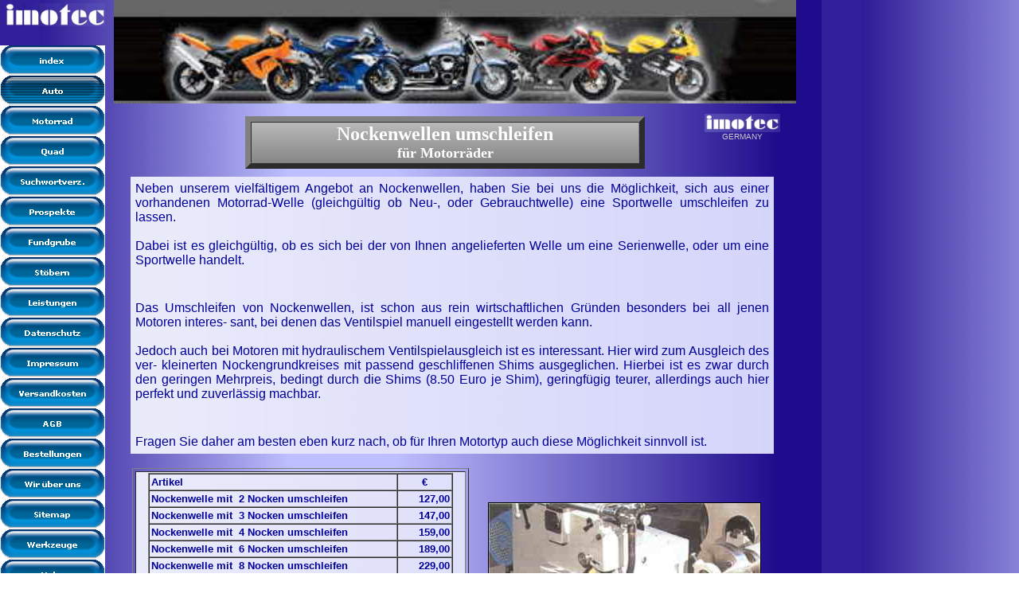

--- FILE ---
content_type: text/html
request_url: http://imotecgmbh.de/Auto/Produkte/Leistungs-Teile/Nockenwellen/NW_schleifen_2Rad/nw_schleifen_2rad.html
body_size: 6298
content:

<!DOCTYPE HTML PUBLIC "-//W3C//DTD HTML 4.0 Transitional//EN">
<HTML>
<HEAD>
<META HTTP-EQUIV="Content-Type" CONTENT="text/html; charset=ISO-8859-1">
<META NAME="Generator" CONTENT="NetObjects Fusion 4.0.1 für Windows">
<META NAME="Keywords"
 CONTENT="Sportnockenwelle, Zylinderkopfbearbeitung, Motorenentwicklung, Rennmotor, Autotuning, Motortuning, Schmiedekolben, Nockenwelle umschleifen, Motorelektronik, Hubraum, Motorabstimmung, Chiptuning, Leistungsbausatz, Ventilfeder, Motorbearbeitung">
<META NAME="Author" CONTENT="Arnold Brniak">
<TITLE>NW schleifen 2Rad</TITLE>
<META NAME="author" CONTENT="Arnold Brniak">
<META NAME="publisher" CONTENT="imotec GmbH">
<META NAME="copyright" CONTENT="imotec GmbH">
<META NAME="keywords" CONTENT="Sportnockenwelle, Zylinderkopfbearbeitung, Motorenentwicklung, Rennmotor, Autotuning, Motortuning, Schmiedekolben, Nockenwelle umschleifen, Motorelektronik, Hubraumvergroesserung, Motorabstimmung, Chiptuning, Leistungsbausatz, Ventilfeder, Motorbearbeitung ">
<META NAME="description" CONTENT="Motorrad-Nockenwelle umschleifen zu einer Sportnockenwelle von mild bis meisterlich, fuer alle Hubraumklassen ">
<META NAME="page-topic" CONTENT="Kraftfahrzeuge">
<META NAME="audience" CONTENT="Alle">
<META NAME="expires" CONTENT="NEVER">
<META NAME="page-type" CONTENT="Kommerzielle Organisation">
<META NAME="robots" CONTENT="INDEX,FOLLOW">
</HEAD>
<BODY NOF="(MB=(ZeroMargins, 0, 0, 0, 0), L=(Nicht benannt Layout, 1000, 1334))" BGCOLOR="#FFFFFF" BACKGROUND="../../../../../blauverlauf-01.jpg" TEXT="#000000" LINK="#0033CC" VLINK="#990099" ALINK="#FF0000" TOPMARGIN=0 LEFTMARGIN=0 MARGINWIDTH=0
 MARGINHEIGHT=0>
    <TABLE CELLPADDING=0 CELLSPACING=0 BORDER=0 WIDTH=1000 NOF=LY>
        <TR VALIGN=TOP ALIGN=LEFT>
            <TD>
                <TABLE BORDER=0 CELLSPACING=0 CELLPADDING=0 WIDTH=132 NOF=LY>
                    <TR VALIGN=TOP ALIGN=LEFT>
                        <TD WIDTH=6 HEIGHT=4><IMG SRC="../../../../../clearpixel.gif" WIDTH=6 HEIGHT=1 BORDER=0 ALT=""></TD>
                        <TD></TD>
                    </TR>
                    <TR VALIGN=TOP ALIGN=LEFT>
                        <TD HEIGHT=29></TD>
                        <TD WIDTH=126><IMG ID="Bild1466" HEIGHT=29 WIDTH=126 SRC="../../../../../imo-blv-l.jpg" BORDER=0 ALT=""></TD>
                    </TR>
                    <TR VALIGN=TOP ALIGN=LEFT>
                        <TD COLSPAN=2 HEIGHT=24></TD>
                    </TR>
                    <TR VALIGN=TOP ALIGN=LEFT>
                        <TD HEIGHT=684 COLSPAN=2 WIDTH=132>
                            <TABLE ID="Navigationsleiste3" BORDER=0 CELLSPACING=0 CELLPADDING=0 NOF=NB_FYVPNN026 WIDTH=132>
                                <TR VALIGN=TOP ALIGN=LEFT>
                                    <TD WIDTH=132 HEIGHT=38><A HREF="../../../../../index.html"><IMG ID="Navigationsschaltflaeche1" HEIGHT=38 WIDTH=132 SRC="../../../../../index_Np1.gif" BORDER=0 ALT="index" TITLE="index"></A></TD>
                                </TR>
                                <TR VALIGN=TOP ALIGN=LEFT>
                                    <TD WIDTH=132 HEIGHT=38><A HREF="../../../../../Auto/auto.html"><IMG ID="Navigationsschaltflaeche2" HEIGHT=38 WIDTH=132 SRC="../../../../../Auto_Hp3.gif" BORDER=0 ALT="Auto" TITLE="Auto"></A></TD>
                                </TR>
                                <TR VALIGN=TOP ALIGN=LEFT>
                                    <TD WIDTH=132 HEIGHT=38><A HREF="../../../../../Motorrad/motorrad.html"><IMG ID="Navigationsschaltflaeche3" HEIGHT=38 WIDTH=132 SRC="../../../../../Motorrad_Np1.gif" BORDER=0 ALT="Motorrad" TITLE="Motorrad"></A></TD>
                                </TR>
                                <TR VALIGN=TOP ALIGN=LEFT>
                                    <TD WIDTH=132 HEIGHT=38><A HREF="../../../../../Quad/quad.html"><IMG ID="Navigationsschaltflaeche4" HEIGHT=38 WIDTH=132 SRC="../../../../../Quad_Np1.gif" BORDER=0 ALT="Quad" TITLE="Quad"></A></TD>
                                </TR>
                                <TR VALIGN=TOP ALIGN=LEFT>
                                    <TD WIDTH=132 HEIGHT=38><A HREF="../../../../../Suchwortverz_/suchwortverz_.html"><IMG ID="Navigationsschaltflaeche5" HEIGHT=38 WIDTH=132 SRC="../../../../../Suchwortverz._Np1.gif" BORDER=0 ALT="Suchwortverz."
                                         TITLE="Suchwortverz."></A></TD>
                                </TR>
                                <TR VALIGN=TOP ALIGN=LEFT>
                                    <TD WIDTH=132 HEIGHT=38><A HREF="../../../../../Prospekte/prospekte.html"><IMG ID="Navigationsschaltflaeche6" HEIGHT=38 WIDTH=132 SRC="../../../../../Prospekte_Np1.gif" BORDER=0 ALT="Prospekte" TITLE="Prospekte"></A></TD>
                                </TR>
                                <TR VALIGN=TOP ALIGN=LEFT>
                                    <TD WIDTH=132 HEIGHT=38><A HREF="../../../../../Fundgrube/fundgrube.html"><IMG ID="Navigationsschaltflaeche7" HEIGHT=38 WIDTH=132 SRC="../../../../../Fundgrube_Np1.gif" BORDER=0 ALT="Fundgrube" TITLE="Fundgrube"></A></TD>
                                </TR>
                                <TR VALIGN=TOP ALIGN=LEFT>
                                    <TD WIDTH=132 HEIGHT=38><A HREF="../../../../../Stobern/stobern.html"><IMG ID="Navigationsschaltflaeche8" HEIGHT=38 WIDTH=132 SRC="../../../../../Stobern_Np1.gif" BORDER=0 ALT="Stöbern" TITLE="Stöbern"></A></TD>
                                </TR>
                                <TR VALIGN=TOP ALIGN=LEFT>
                                    <TD WIDTH=132 HEIGHT=38><A HREF="../../../../../Leistungen/leistungen.html"><IMG ID="Navigationsschaltflaeche9" HEIGHT=38 WIDTH=132 SRC="../../../../../Leistungen_Np1.gif" BORDER=0 ALT="Leistungen"
                                         TITLE="Leistungen"></A></TD>
                                </TR>
                                <TR VALIGN=TOP ALIGN=LEFT>
                                    <TD WIDTH=132 HEIGHT=38><A HREF="../../../../../Datenschutz/datenschutz.html"><IMG ID="Navigationsschaltflaeche10" HEIGHT=38 WIDTH=132 SRC="../../../../../Datenschutz_Np1.gif" BORDER=0 ALT="Datenschutz"
                                         TITLE="Datenschutz"></A></TD>
                                </TR>
                                <TR VALIGN=TOP ALIGN=LEFT>
                                    <TD WIDTH=132 HEIGHT=38><A HREF="../../../../../Impressum/impressum.html"><IMG ID="Navigationsschaltflaeche11" HEIGHT=38 WIDTH=132 SRC="../../../../../Impressum_Np1.gif" BORDER=0 ALT="Impressum" TITLE="Impressum"></A></TD>
                                </TR>
                                <TR VALIGN=TOP ALIGN=LEFT>
                                    <TD WIDTH=132 HEIGHT=38><A HREF="../../../../../Versandkosten/versandkosten.html"><IMG ID="Navigationsschaltflaeche12" HEIGHT=38 WIDTH=132 SRC="../../../../../Versandkosten_Np1.gif" BORDER=0 ALT="Versandkosten"
                                         TITLE="Versandkosten"></A></TD>
                                </TR>
                                <TR VALIGN=TOP ALIGN=LEFT>
                                    <TD WIDTH=132 HEIGHT=38><A HREF="../../../../../AGB/agb.html"><IMG ID="Navigationsschaltflaeche13" HEIGHT=38 WIDTH=132 SRC="../../../../../AGB_Np1.gif" BORDER=0 ALT="AGB" TITLE="AGB"></A></TD>
                                </TR>
                                <TR VALIGN=TOP ALIGN=LEFT>
                                    <TD WIDTH=132 HEIGHT=38><A HREF="../../../../../Bestellungen/bestellungen.html"><IMG ID="Navigationsschaltflaeche14" HEIGHT=38 WIDTH=132 SRC="../../../../../Bestellungen_Np1.gif" BORDER=0 ALT="Bestellungen"
                                         TITLE="Bestellungen"></A></TD>
                                </TR>
                                <TR VALIGN=TOP ALIGN=LEFT>
                                    <TD WIDTH=132 HEIGHT=38><A HREF="../../../../../Wir_uber_uns/wir_uber_uns.html"><IMG ID="Navigationsschaltflaeche15" HEIGHT=38 WIDTH=132 SRC="../../../../../Wir_uber_uns_Np1.gif" BORDER=0 ALT="Wir über uns"
                                         TITLE="Wir über uns"></A></TD>
                                </TR>
                                <TR VALIGN=TOP ALIGN=LEFT>
                                    <TD WIDTH=132 HEIGHT=38><A HREF="../../../../../Sitemap/sitemap.html"><IMG ID="Navigationsschaltflaeche16" HEIGHT=38 WIDTH=132 SRC="../../../../../Sitemap_Np1.gif" BORDER=0 ALT="Sitemap" TITLE="Sitemap"></A></TD>
                                </TR>
                                <TR VALIGN=TOP ALIGN=LEFT>
                                    <TD WIDTH=132 HEIGHT=38><A HREF="../../../../../Werkzeuge/werkzeuge.html"><IMG ID="Navigationsschaltflaeche17" HEIGHT=38 WIDTH=132 SRC="../../../../../Werkzeuge_Np1.gif" BORDER=0 ALT="Werkzeuge" TITLE="Werkzeuge"></A></TD>
                                </TR>
                                <TR VALIGN=TOP ALIGN=LEFT>
                                    <TD WIDTH=132 HEIGHT=38><A HREF="../../../../../Links/links.html"><IMG ID="Navigationsschaltflaeche18" HEIGHT=38 WIDTH=132 SRC="../../../../../Links_Np1.gif" BORDER=0 ALT="Links" TITLE="Links"></A></TD>
                                </TR>
                            </TABLE>
                        </TD>
                    </TR>
                </TABLE>
            </TD>
            <TD>
                <TABLE BORDER=0 CELLSPACING=0 CELLPADDING=0 WIDTH=868 NOF=LY>
                    <TR VALIGN=TOP ALIGN=LEFT>
                        <TD WIDTH=11 HEIGHT=130><IMG SRC="../../../../../clearpixel.gif" WIDTH=11 HEIGHT=1 BORDER=0 ALT=""></TD>
                        <TD WIDTH=857>
                            <SCRIPT language=JavaScript1.1>
<!-- Rechte Mousetaste off -->
<!--Begin
function right(e) {
if (navigator.appName == 'Netscape' && 
(e.which == 3 || e.which == 2))
return false;
else if (navigator.appName == 'Microsoft Internet Explorer' && 
(event.button == 2 || event.button == 3)) {
alert(" nenene so nich ;-) ");
return false;
}
return true;
}
document.onmousedown=right;
if (document.layers) window.captureEvents(Event.MOUSEDOWN);
window.onmousedown=right;
// End -->
</SCRIPT><IMG
                             ID="Bild482" HEIGHT=130 WIDTH=857 SRC="../../../../../motorrader.jpg" BORDER=0 ALT=""></TD>
                    </TR>
                </TABLE>
                <TABLE CELLPADDING=0 CELLSPACING=0 BORDER=0 WIDTH=848 NOF=LY>
                    <TR VALIGN=TOP ALIGN=LEFT>
                        <TD>
                            <TABLE BORDER=0 CELLSPACING=0 CELLPADDING=0 NOF=LY>
                                <TR VALIGN=TOP ALIGN=LEFT>
                                    <TD WIDTH=176 HEIGHT=16><IMG SRC="../../../../../clearpixel.gif" WIDTH=176 HEIGHT=1 BORDER=0 ALT=""></TD>
                                    <TD></TD>
                                </TR>
                                <TR VALIGN=TOP ALIGN=LEFT>
                                    <TD></TD>
                                    <TD WIDTH=502>
                                        <TABLE ID="Tabelle33" BORDER=7 BGCOLOR="#FFFFFF" CELLSPACING=0 CELLPADDING=0 WIDTH="100%">
                                            <TR>
                                                <TD WIDTH=486 BGCOLOR="#FFFFFF" BACKGROUND="../../../../../grauverlauf-01.jpg" HEIGHT=52>
                                                    <P ALIGN=CENTER><FONT FACE="Verdana,Tahoma,Arial,Helvetica,Sans-serif,sans-serif"></FONT><FONT COLOR="#FFFFFF" SIZE="+2" FACE="Georgia,Palatino,Times New Roman,Times,Serif,serif"><B>
                                                        Nockenwellen umschleifen<BR></B></FONT><FONT COLOR="#FFFFFF" SIZE="+1" FACE="Georgia,Palatino,Times New Roman,Times,Serif,serif"><B>für Motorräder</B></FONT><B></B></P>
                                                </TD>
                                            </TR>
                                        </TABLE>
                                    </TD>
                                </TR>
                            </TABLE>
                        </TD>
                        <TD>
                            <TABLE BORDER=0 CELLSPACING=0 CELLPADDING=0 WIDTH=170 NOF=LY>
                                <TR VALIGN=TOP ALIGN=LEFT>
                                    <TD WIDTH=75 HEIGHT=13><IMG SRC="../../../../../clearpixel.gif" WIDTH=75 HEIGHT=1 BORDER=0 ALT=""></TD>
                                    <TD></TD>
                                </TR>
                                <TR VALIGN=TOP ALIGN=LEFT>
                                    <TD HEIGHT=23></TD>
                                    <TD WIDTH=95><IMG ID="Bild1405" HEIGHT=23 WIDTH=95 SRC="../../../../../imotecf_weiss_auf_dunkelblau.jpg" BORDER=0 ALT=""></TD>
                                </TR>
                                <TR VALIGN=TOP ALIGN=LEFT>
                                    <TD></TD>
                                    <TD WIDTH=95>
                                        <P ALIGN=CENTER><FONT FACE="Verdana,Tahoma,Arial,Helvetica,Sans-serif,sans-serif"></FONT><FONT COLOR="#CCCCCC" SIZE="-2" FACE="Verdana,Tahoma,Arial,Helvetica,Sans-serif,sans-serif">GERMANY </FONT></P>
                                    </TD>
                                </TR>
                            </TABLE>
                        </TD>
                    </TR>
                </TABLE>
                <TABLE BORDER=0 CELLSPACING=0 CELLPADDING=0 NOF=LY>
                    <TR VALIGN=TOP ALIGN=LEFT>
                        <TD WIDTH=32 HEIGHT=10><IMG SRC="../../../../../clearpixel.gif" WIDTH=32 HEIGHT=1 BORDER=0 ALT=""></TD>
                        <TD></TD>
                    </TR>
                    <TR VALIGN=TOP ALIGN=LEFT>
                        <TD></TD>
                        <TD WIDTH=808>
                            <TABLE ID="Tabelle183" BORDER=0 CELLSPACING=0 CELLPADDING=6 WIDTH="100%">
                                <TR>
                                    <TD WIDTH=796 BACKGROUND="../../../../../blauverlauf-02.jpg">
                                        <P ALIGN=JUSTIFY><FONT FACE="Verdana,Tahoma,Arial,Helvetica,Sans-serif,sans-serif"></FONT><FONT COLOR="#000099" FACE="Verdana,Tahoma,Arial,Helvetica,Sans-serif,sans-serif">Neben unserem vielfältigem Angebot 
                                            an Nockenwellen, haben Sie bei uns die Möglichkeit, sich aus einer vorhandenen Motorrad-Welle (gleichgültig ob Neu-, oder Gebrauchtwelle) eine Sportwelle umschleifen zu lassen. <BR><BR>Dabei ist es 
                                            gleichgültig, ob es sich bei der von Ihnen angelieferten Welle um eine Serienwelle, oder um eine Sportwelle handelt.</FONT></P>
                                    </TD>
                                </TR>
                                <TR>
                                    <TD BACKGROUND="../../../../../blauverlauf-02.jpg" HEIGHT=16>
                                        <P><FONT FACE="Verdana,Tahoma,Arial,Helvetica,Sans-serif,sans-serif">&nbsp;</FONT></P>
                                    </TD>
                                </TR>
                                <TR>
                                    <TD WIDTH=796 BACKGROUND="../../../../../blauverlauf-02.jpg" HEIGHT=112>
                                        <P ALIGN=JUSTIFY><FONT FACE="Verdana,Tahoma,Arial,Helvetica,Sans-serif,sans-serif"></FONT><FONT COLOR="#000099" FACE="Verdana,Tahoma,Arial,Helvetica,Sans-serif,sans-serif">Das Umschleifen von Nockenwellen, 
                                            ist schon aus rein wirtschaftlichen Gründen besonders bei all jenen Motoren interes- sant, bei denen das Ventilspiel manuell eingestellt werden kann.<BR><BR>Jedoch auch bei Motoren mit hydraulischem 
                                            Ventilspielausgleich ist es interessant. Hier wird zum Ausgleich des ver- kleinerten Nockengrundkreises mit passend geschliffenen Shims ausgeglichen. Hierbei ist es zwar durch den geringen Mehrpreis, 
                                            bedingt durch die Shims (8.50 Euro je Shim), geringfügig teurer, allerdings auch hier perfekt und zuverlässig machbar.</FONT></P>
                                    </TD>
                                </TR>
                                <TR>
                                    <TD BACKGROUND="../../../../../blauverlauf-02.jpg">
                                        <P><FONT FACE="Verdana,Tahoma,Arial,Helvetica,Sans-serif,sans-serif">&nbsp;</FONT></P>
                                    </TD>
                                </TR>
                                <TR>
                                    <TD WIDTH=796 BACKGROUND="../../../../../blauverlauf-02.jpg" HEIGHT=16>
                                        <P ALIGN=JUSTIFY><FONT FACE="Verdana,Tahoma,Arial,Helvetica,Sans-serif,sans-serif"></FONT><FONT COLOR="#000099" FACE="Verdana,Tahoma,Arial,Helvetica,Sans-serif,sans-serif">Fragen Sie daher am besten eben kurz nach, ob für Ihren Motortyp auch diese Möglichkeit sinnvoll ist.</FONT>
                                        </P>
                                    </TD>
                                </TR>
                            </TABLE>
                        </TD>
                    </TR>
                </TABLE>
                <TABLE BORDER=0 CELLSPACING=0 CELLPADDING=0 NOF=LY>
                    <TR VALIGN=TOP ALIGN=LEFT>
                        <TD WIDTH=34 HEIGHT=18><IMG SRC="../../../../../clearpixel.gif" WIDTH=34 HEIGHT=1 BORDER=0 ALT=""></TD>
                        <TD WIDTH=17><IMG SRC="../../../../../clearpixel.gif" WIDTH=17 HEIGHT=1 BORDER=0 ALT=""></TD>
                        <TD WIDTH=2><IMG SRC="../../../../../clearpixel.gif" WIDTH=2 HEIGHT=1 BORDER=0 ALT=""></TD>
                        <TD WIDTH=125><IMG SRC="../../../../../clearpixel.gif" WIDTH=125 HEIGHT=1 BORDER=0 ALT=""></TD>
                        <TD WIDTH=2><IMG SRC="../../../../../clearpixel.gif" WIDTH=2 HEIGHT=1 BORDER=0 ALT=""></TD>
                        <TD WIDTH=105><IMG SRC="../../../../../clearpixel.gif" WIDTH=105 HEIGHT=1 BORDER=0 ALT=""></TD>
                        <TD WIDTH=46><IMG SRC="../../../../../clearpixel.gif" WIDTH=46 HEIGHT=1 BORDER=0 ALT=""></TD>
                        <TD WIDTH=5><IMG SRC="../../../../../clearpixel.gif" WIDTH=5 HEIGHT=1 BORDER=0 ALT=""></TD>
                        <TD WIDTH=107><IMG SRC="../../../../../clearpixel.gif" WIDTH=107 HEIGHT=1 BORDER=0 ALT=""></TD>
                        <TD WIDTH=10><IMG SRC="../../../../../clearpixel.gif" WIDTH=10 HEIGHT=1 BORDER=0 ALT=""></TD>
                        <TD WIDTH=4><IMG SRC="../../../../../clearpixel.gif" WIDTH=4 HEIGHT=1 BORDER=0 ALT=""></TD>
                        <TD WIDTH=1><IMG SRC="../../../../../clearpixel.gif" WIDTH=1 HEIGHT=1 BORDER=0 ALT=""></TD>
                        <TD WIDTH=37><IMG SRC="../../../../../clearpixel.gif" WIDTH=37 HEIGHT=1 BORDER=0 ALT=""></TD>
                        <TD WIDTH=11><IMG SRC="../../../../../clearpixel.gif" WIDTH=11 HEIGHT=1 BORDER=0 ALT=""></TD>
                        <TD WIDTH=342><IMG SRC="../../../../../clearpixel.gif" WIDTH=342 HEIGHT=1 BORDER=0 ALT=""></TD>
                    </TR>
                    <TR VALIGN=TOP ALIGN=LEFT>
                        <TD HEIGHT=38></TD>
                        <TD COLSPAN=10 ROWSPAN=2 WIDTH=423>
                            <TABLE ID="Tabelle181" BORDER=1 CELLSPACING=3 CELLPADDING=1 WIDTH="100%">
                                <TR>
                                    <TD COLSPAN=3 BACKGROUND="../../../../../blauverlauf-02.jpg">
                                        <P ALIGN=LEFT><FONT FACE="Verdana,Tahoma,Arial,Helvetica,Sans-serif,sans-serif"></FONT>
                                            <TABLE WIDTH="100%" BORDER=0 CELLSPACING=0 CELLPADDING=0 NOF=TE>
                                                <TR>
                                                    <TD ALIGN="CENTER">
                                                        <TABLE ID="Tabelle182" BORDER=1 CELLSPACING=0 CELLPADDING=2 WIDTH=383>
                                                            <TR>
                                                                <TD WIDTH=306>
                                                                    <P><FONT FACE="Verdana,Tahoma,Arial,Helvetica,Sans-serif,sans-serif"></FONT><FONT COLOR="#000099" SIZE="-1" FACE="Verdana,Tahoma,Arial,Helvetica,Sans-serif,sans-serif"><B>Artikel
                                                                        </B></FONT><B></B></P>
                                                                </TD>
                                                                <TD WIDTH=63>
                                                                    <P ALIGN=CENTER><FONT FACE="Verdana,Tahoma,Arial,Helvetica,Sans-serif,sans-serif"></FONT><FONT COLOR="#000099" SIZE="-1" FACE="Verdana,Tahoma,Arial,Helvetica,Sans-serif,sans-serif">
                                                                        <B>&#8364;</B></FONT><B></B></P>
                                                                </TD>
                                                            </TR>
                                                            <TR>
                                                                <TD WIDTH=306>
                                                                    <P><FONT FACE="Verdana,Tahoma,Arial,Helvetica,Sans-serif,sans-serif"></FONT><FONT COLOR="#000099" SIZE="-1" FACE="Verdana,Tahoma,Arial,Helvetica,Sans-serif,sans-serif"><B>
                                                                        Nockenwelle mit&nbsp; 2 Nocken umschleifen</B></FONT><B></B></P>
                                                                </TD>
                                                                <TD WIDTH=63>
                                                                    <P ALIGN=RIGHT><FONT FACE="Verdana,Tahoma,Arial,Helvetica,Sans-serif,sans-serif"></FONT><FONT COLOR="#000099" SIZE="-1" FACE="Verdana,Tahoma,Arial,Helvetica,Sans-serif,sans-serif">
                                                                        <B>127,00</B></FONT><B></B></P>
                                                                </TD>
                                                            </TR>
                                                            <TR>
                                                                <TD WIDTH=306>
                                                                    <P><FONT FACE="Verdana,Tahoma,Arial,Helvetica,Sans-serif,sans-serif"></FONT><FONT COLOR="#000099" SIZE="-1" FACE="Verdana,Tahoma,Arial,Helvetica,Sans-serif,sans-serif"><B>
                                                                        Nockenwelle mit&nbsp; 3 Nocken umschleifen</B></FONT><B></B></P>
                                                                </TD>
                                                                <TD WIDTH=63>
                                                                    <P ALIGN=RIGHT><FONT FACE="Verdana,Tahoma,Arial,Helvetica,Sans-serif,sans-serif"></FONT><FONT COLOR="#000099" SIZE="-1" FACE="Verdana,Tahoma,Arial,Helvetica,Sans-serif,sans-serif">
                                                                        <B>147,00</B></FONT><B></B></P>
                                                                </TD>
                                                            </TR>
                                                            <TR>
                                                                <TD WIDTH=306>
                                                                    <P><FONT FACE="Verdana,Tahoma,Arial,Helvetica,Sans-serif,sans-serif"></FONT><FONT COLOR="#000099" SIZE="-1" FACE="Verdana,Tahoma,Arial,Helvetica,Sans-serif,sans-serif"><B>
                                                                        Nockenwelle mit&nbsp; 4 Nocken umschleifen</B></FONT><B></B></P>
                                                                </TD>
                                                                <TD WIDTH=63>
                                                                    <P ALIGN=RIGHT><FONT FACE="Verdana,Tahoma,Arial,Helvetica,Sans-serif,sans-serif"></FONT><FONT COLOR="#000099" SIZE="-1" FACE="Verdana,Tahoma,Arial,Helvetica,Sans-serif,sans-serif">
                                                                        <B>159,00</B></FONT><B></B></P>
                                                                </TD>
                                                            </TR>
                                                            <TR>
                                                                <TD WIDTH=306>
                                                                    <P><FONT FACE="Verdana,Tahoma,Arial,Helvetica,Sans-serif,sans-serif"></FONT><FONT COLOR="#000099" SIZE="-1" FACE="Verdana,Tahoma,Arial,Helvetica,Sans-serif,sans-serif"><B>
                                                                        Nockenwelle mit&nbsp; 6 Nocken umschleifen</B></FONT><B></B></P>
                                                                </TD>
                                                                <TD WIDTH=63>
                                                                    <P ALIGN=RIGHT><FONT FACE="Verdana,Tahoma,Arial,Helvetica,Sans-serif,sans-serif"></FONT><FONT COLOR="#000099" SIZE="-1" FACE="Verdana,Tahoma,Arial,Helvetica,Sans-serif,sans-serif">
                                                                        <B>189,00</B></FONT><B></B></P>
                                                                </TD>
                                                            </TR>
                                                            <TR>
                                                                <TD WIDTH=306>
                                                                    <P><FONT FACE="Verdana,Tahoma,Arial,Helvetica,Sans-serif,sans-serif"></FONT><FONT COLOR="#000099" SIZE="-1" FACE="Verdana,Tahoma,Arial,Helvetica,Sans-serif,sans-serif"><B>
                                                                        Nockenwelle mit&nbsp; 8 Nocken umschleifen</B></FONT><B></B></P>
                                                                </TD>
                                                                <TD WIDTH=63>
                                                                    <P ALIGN=RIGHT><FONT FACE="Verdana,Tahoma,Arial,Helvetica,Sans-serif,sans-serif"></FONT><FONT COLOR="#000099" SIZE="-1" FACE="Verdana,Tahoma,Arial,Helvetica,Sans-serif,sans-serif">
                                                                        <B>229,00</B></FONT><B></B></P>
                                                                </TD>
                                                            </TR>
                                                        </TABLE>
                                                    </TD>
                                                </TR>
                                            </TABLE>
                                            <FONT FACE="Verdana,Tahoma,Arial,Helvetica,Sans-serif,sans-serif"><BR><BR></FONT>
                                            <TABLE WIDTH="100%" BORDER=0 CELLSPACING=0 CELLPADDING=0 NOF=TE>
                                                <TR>
                                                    <TD ALIGN="CENTER">
                                                        <TABLE ID="Tabelle18" BORDER=1 CELLSPACING=0 CELLPADDING=1 WIDTH=380>
                                                            <TR>
                                                                <TD WIDTH=308 HEIGHT=16>
                                                                    <P><FONT FACE="Verdana,Tahoma,Arial,Helvetica,Sans-serif,sans-serif"></FONT><FONT COLOR="#000099" SIZE="-1" FACE="Verdana,Tahoma,Arial,Helvetica,Sans-serif,sans-serif"><B>
                                                                        Mehrpr. b. Motoren mit Rollenabnehmern</B></FONT><B></B></P>
                                                                </TD>
                                                                <TD WIDTH=62>
                                                                    <P ALIGN=RIGHT><FONT FACE="Verdana,Tahoma,Arial,Helvetica,Sans-serif,sans-serif"></FONT><FONT COLOR="#000099" SIZE="-1" FACE="Verdana,Tahoma,Arial,Helvetica,Sans-serif,sans-serif">
                                                                        <B>21,30</B></FONT><B></B></P>
                                                                </TD>
                                                            </TR>
                                                        </TABLE>
                                                    </TD>
                                                </TR>
                                            </TABLE>
                                            <FONT FACE="Verdana,Tahoma,Arial,Helvetica,Sans-serif,sans-serif"><BR><BR></FONT>
                                            <TABLE WIDTH="100%" BORDER=0 CELLSPACING=0 CELLPADDING=0 NOF=TE>
                                                <TR>
                                                    <TD ALIGN="CENTER">
                                                        <TABLE ID="Tabelle180" BORDER=0 CELLSPACING=3 CELLPADDING=0 WIDTH=380>
                                                            <TR>
                                                                <TD WIDTH=374>
                                                                    <P ALIGN=JUSTIFY><FONT FACE="Verdana,Tahoma,Arial,Helvetica,Sans-serif,sans-serif"></FONT><FONT COLOR="#000099" SIZE="-1"
                                                                         FACE="Verdana,Tahoma,Arial,Helvetica,Sans-serif,sans-serif">Nach dem Schleifen der Nocken wird jede Welle ord- nungsgemäß vermessen und wieder fachgerecht ober- 
                                                                        flächenbehandelt, wie z.B. neu phosphatiert.<BR>&nbsp;</FONT></P>
                                                                </TD>
                                                            </TR>
                                                            <TR>
                                                                <TD WIDTH=374 HEIGHT=48>
                                                                    <P ALIGN=CENTER><FONT FACE="Verdana,Tahoma,Arial,Helvetica,Sans-serif,sans-serif"></FONT><FONT COLOR="#000099" SIZE="-1" FACE="Verdana,Tahoma,Arial,Helvetica,Sans-serif,sans-serif">
                                                                        <B>Gehärtete Wellen, z.B. Wellen aus Feinguss oder Vollstahl, werden wieder fachgerecht gehärtet.<BR>&nbsp;&nbsp; &nbsp; &nbsp; &nbsp; <U>Mehrpreis für das Härten je Welle &#8364; 35,00 *).</U>
                                                                        </B></FONT><B><U></U></B></P>
                                                                </TD>
                                                            </TR>
                                                        </TABLE>
                                                    </TD>
                                                </TR>
                                            </TABLE>
                                            <FONT FACE="Verdana,Tahoma,Arial,Helvetica,Sans-serif,sans-serif"></FONT></TD>
                                </TR>
                                <TR>
                                    <TD WIDTH=96 BACKGROUND="../../../../../blauverlauf-02.jpg">
                                        <P ALIGN=LEFT><FONT FACE="Verdana,Tahoma,Arial,Helvetica,Sans-serif,sans-serif"></FONT>
                                            <TABLE WIDTH=96 BORDER=0 CELLSPACING=0 CELLPADDING=0 ALIGN=LEFT NOF=TE>
                                                <TR>
                                                    <TD>
                                                        <TABLE ID="Tabelle13" BORDER=0 CELLSPACING=0 CELLPADDING=0 WIDTH="100%">
                                                            <TR>
                                                                <TD WIDTH=96>
                                                                    <P><FONT FACE="Verdana,Tahoma,Arial,Helvetica,Sans-serif,sans-serif"><A HREF="../../../../../Auto/Produkte/Leistungs-Teile/Nockenwellen/NW_schleifen_2Rad/lashcap-2.html"><IMG
                                                                         ID="Bild532" HEIGHT=94 WIDTH=94 SRC="../../../../../Auto/Produkte/Leistungs-Teile/Nockenwellen/NW_schleifen_2Rad/a_shim-16v.jpg" VSPACE=0 HSPACE=0 ALIGN="TOP" BORDER=1
                                                                         ALT="imotecGmbH.de" TITLE="imotecGmbH.de"></A></FONT></TD>
                                                            </TR>
                                                            <TR>
                                                                <TD WIDTH=96>
                                                                    <P ALIGN=CENTER><FONT FACE="Verdana,Tahoma,Arial,Helvetica,Sans-serif,sans-serif"></FONT><FONT COLOR="#000099" SIZE="-1" FACE="Verdana,Tahoma,Arial,Helvetica,Sans-serif,sans-serif">LashCap</FONT>
                                                                    </P>
                                                                </TD>
                                                            </TR>
                                                        </TABLE>
                                                    </TD>
                                                </TR>
                                            </TABLE>
                                            <FONT FACE="Verdana,Tahoma,Arial,Helvetica,Sans-serif,sans-serif"></FONT></TD>
                                    <TD WIDTH=97 BACKGROUND="../../../../../blauverlauf-02.jpg">
                                        <P ALIGN=CENTER><FONT FACE="Verdana,Tahoma,Arial,Helvetica,Sans-serif,sans-serif"></FONT>
                                            <TABLE WIDTH=97 BORDER=0 CELLSPACING=0 CELLPADDING=0 ALIGN=LEFT NOF=TE>
                                                <TR>
                                                    <TD>
                                                        <P ALIGN=CENTER><FONT FACE="Verdana,Tahoma,Arial,Helvetica,Sans-serif,sans-serif"></FONT><A HREF="../../../../../Auto/Produkte/Leistungs-Teile/Nockenwellen/NW_schleifen_2Rad/lashcap-2.html">
                                                            <B><I><FONT COLOR="#000099" SIZE="-1" FACE="Comic Sans MS,Chicago,Sans-serif,cursive">Spielausgleich<BR>&nbsp;hydraulischer<BR>Tassenstösseln<BR>Mehr ...</FONT></I></B></A></P>
                                                    </TD>
                                                </TR>
                                            </TABLE>
                                            <FONT FACE="Verdana,Tahoma,Arial,Helvetica,Sans-serif,sans-serif"><BR><BR><BR><BR><BR><IMG ID="Bild533" HEIGHT=31 WIDTH=32 SRC="../../../../../i.gif" VSPACE=0 HSPACE=0 ALIGN="TOP" BORDER=0 ALT=""></FONT></TD>
                                    <TD WIDTH=204 BACKGROUND="../../../../../blauverlauf-02.jpg">
                                        <P><FONT FACE="Verdana,Tahoma,Arial,Helvetica,Sans-serif,sans-serif"></FONT>
                                            <TABLE WIDTH=204 BORDER=0 CELLSPACING=0 CELLPADDING=0 ALIGN=LEFT NOF=TE>
                                                <TR>
                                                    <TD>
                                                        <TABLE ID="Tabelle6" BORDER=0 CELLSPACING=3 CELLPADDING=1 WIDTH="100%">
                                                            <TR>
                                                                <TD WIDTH=196>
                                                                    <P ALIGN=CENTER><FONT FACE="Verdana,Tahoma,Arial,Helvetica,Sans-serif,sans-serif"></FONT><A HREF="../../../../../Auto/Produkte/Leistungs-Teile/Nockenwellen/nockenwellen.html"><B><I><FONT
                                                                         COLOR="#000099" SIZE="-1" FACE="Comic Sans MS,Chicago,Sans-serif,cursive">... zurück zur Vorseite</FONT></I></B></A></P>
                                                                </TD>
                                                            </TR>
                                                            <TR>
                                                                <TD WIDTH=196>
                                                                    <P ALIGN=CENTER><FONT FACE="Verdana,Tahoma,Arial,Helvetica,Sans-serif,sans-serif"></FONT><A HREF="../../../../../Motorrad/motorrad.html"><B><I><FONT COLOR="#000099" SIZE="-1"
                                                                         FACE="Comic Sans MS,Chicago,Sans-serif,cursive">... zurück zur Produktwahl</FONT></I></B></A></P>
                                                                </TD>
                                                            </TR>
                                                            <TR>
                                                                <TD WIDTH=196>
                                                                    <P ALIGN=CENTER><FONT FACE="Verdana,Tahoma,Arial,Helvetica,Sans-serif,sans-serif"></FONT><A
                                                                         HREF="../../../../../Auto/Produkte/Leistungs-Teile/Nockenwellen/NW_schleifen/nw_schleifen.html"><B><I><FONT COLOR="#000099" SIZE="-1"
                                                                         FACE="Comic Sans MS,Chicago,Sans-serif,cursive">... weiter zum Umschleifen v.<BR>PKW-Nockenwellen</FONT></I></B></A></P>
                                                                </TD>
                                                            </TR>
                                                            <TR>
                                                                <TD WIDTH=196>
                                                                    <P ALIGN=CENTER><FONT FACE="Verdana,Tahoma,Arial,Helvetica,Sans-serif,sans-serif"></FONT><A
                                                                         HREF="../../../../../Auto/Produkte/Leistungs-Teile/Nockenwellen/NW_schleifen_2Rad/nocken_umschleifen_2.html"><B><I><FONT COLOR="#000099" SIZE="-1"
                                                                         FACE="Comic Sans MS,Chicago,Sans-serif,cursive">... weiter zum Verfahren des <BR>Nocken umnschleifens</FONT></I></B></A></P>
                                                                </TD>
                                                            </TR>
                                                        </TABLE>
                                                    </TD>
                                                </TR>
                                            </TABLE>
                                            <FONT FACE="Verdana,Tahoma,Arial,Helvetica,Sans-serif,sans-serif"></FONT></TD>
                                </TR>
                                <TR>
                                    <TD COLSPAN=3 BACKGROUND="../../../../../blauverlauf-02.1.jpg">
                                        <P><FONT FACE="Verdana,Tahoma,Arial,Helvetica,Sans-serif,sans-serif"><BR></FONT><FONT COLOR="#000099" SIZE="-1" FACE="Verdana,Tahoma,Arial,Helvetica,Sans-serif,sans-serif"><B>
                                            Mindestauftragswert 150,- &#8364; je Auftrag<BR>&nbsp;</B></FONT><B></B></P>
                                    </TD>
                                </TR>
                            </TABLE>
                        </TD>
                        <TD COLSPAN=4></TD>
                    </TR>
                    <TR VALIGN=TOP ALIGN=LEFT>
                        <TD HEIGHT=428></TD>
                        <TD COLSPAN=4 ROWSPAN=8 WIDTH=391>
                            <TABLE ID="Tabelle12" BORDER=0 CELLSPACING=0 CELLPADDING=0 WIDTH="100%">
                                <TR>
                                    <TD WIDTH=391>
                                        <P ALIGN=CENTER><FONT FACE="Verdana,Tahoma,Arial,Helvetica,Sans-serif,sans-serif">
                                            <SCRIPT language=JavaScript1.1>
<!-- Rechte Mousetaste off -->
<!--Begin
function right(e) {
if (navigator.appName == 'Netscape' && 
(e.which == 3 || e.which == 2))
return false;
else if (navigator.appName == 'Microsoft Internet Explorer' && 
(event.button == 2 || event.button == 3)) {
alert(" nenene so nich ;-) ");
return false;
}
return true;
}
document.onmousedown=right;
if (document.layers) window.captureEvents(Event.MOUSEDOWN);
window.onmousedown=right;
// End -->
</SCRIPT><IMG
                                             ID="Bild473" HEIGHT=232 WIDTH=341 SRC="../../../../../Auto/Produkte/Leistungs-Teile/Nockenwellen/a_nw-schleifen_1.jpg" VSPACE=0 HSPACE=0 ALIGN="TOP" BORDER=1 ALT="imotecGmbH.de" TITLE="imotecGmbH.de"></FONT></TD>
                                </TR>
                                <TR>
                                    <TD WIDTH=391>
                                        <P ALIGN=CENTER><FONT FACE="Verdana,Tahoma,Arial,Helvetica,Sans-serif,sans-serif"></FONT><FONT SIZE="-2" FACE="Verdana,Tahoma,Arial,Helvetica,Sans-serif,sans-serif">&nbsp;</FONT><FONT SIZE="-1"
                                             FACE="Verdana,Tahoma,Arial,Helvetica,Sans-serif,sans-serif">Schleifen einer Nockenwelle<BR><B>Präzision made by imotec<BR><BR>&nbsp;</B></FONT><B></B></P>
                                    </TD>
                                </TR>
                                <TR>
                                    <TD WIDTH=391>
                                        <P ALIGN=CENTER><FONT FACE="Verdana,Tahoma,Arial,Helvetica,Sans-serif,sans-serif"><IMG ID="Bild531" HEIGHT=191 WIDTH=187 SRC="../../../../../Auto/Produkte/Leistungs-Teile/Nockenwellen/a_nw-pr4.jpg" VSPACE=0
                                             HSPACE=0 ALIGN="TOP" BORDER=1 ALT="imotecGmbH.de" TITLE="imotecGmbH.de"></FONT></TD>
                                </TR>
                                <TR>
                                    <TD WIDTH=391>
                                        <P ALIGN=CENTER><FONT FACE="Verdana,Tahoma,Arial,Helvetica,Sans-serif,sans-serif"></FONT><FONT SIZE="-1" FACE="Verdana,Tahoma,Arial,Helvetica,Sans-serif,sans-serif">Vermessen einer Nockenwelle<BR><B>by imotec
                                            </B></FONT><B></B></P>
                                    </TD>
                                </TR>
                                <TR>
                                    <TD WIDTH=391>
                                        <P ALIGN=CENTER><FONT FACE="Verdana,Tahoma,Arial,Helvetica,Sans-serif,sans-serif"><BR></FONT><FONT SIZE="-1" FACE="Verdana,Tahoma,Arial,Helvetica,Sans-serif,sans-serif">Stand: 1.9.2011</FONT></P>
                                    </TD>
                                </TR>
                            </TABLE>
                        </TD>
                    </TR>
                    <TR VALIGN=TOP ALIGN=LEFT>
                        <TD COLSPAN=11 HEIGHT=36></TD>
                    </TR>
                    <TR VALIGN=TOP ALIGN=LEFT>
                        <TD COLSPAN=3 HEIGHT=6></TD>
                        <TD COLSPAN=2 ROWSPAN=2 WIDTH=127 BACKGROUND="../../../../../blauverlauf-02.1.jpg">
                            <P ALIGN=CENTER><FONT FACE="Verdana,Tahoma,Arial,Helvetica,Sans-serif,sans-serif"></FONT><FONT COLOR="#000099" SIZE="-1" FACE="Verdana,Tahoma,Arial,Helvetica,Sans-serif,sans-serif"><B>alle Preise in &#8364;<BR>
                                incl.19% MwSt.</B></FONT><B></B></P>
                        </TD>
                        <TD COLSPAN=6></TD>
                    </TR>
                    <TR VALIGN=TOP ALIGN=LEFT>
                        <TD COLSPAN=3 HEIGHT=20></TD>
                        <TD COLSPAN=2></TD>
                        <TD COLSPAN=3 ROWSPAN=3 ALIGN=CENTER VALIGN=MIDDLE WIDTH=122><IMG ID="Bild1426" HEIGHT=35 WIDTH=122 SRC="../../../../../imo-blv.jpg" BORDER=0 ALT=""></TD>
                        <TD></TD>
                    </TR>
                    <TR VALIGN=TOP ALIGN=LEFT>
                        <TD COLSPAN=7 HEIGHT=1></TD>
                        <TD></TD>
                    </TR>
                    <TR VALIGN=TOP ALIGN=LEFT>
                        <TD COLSPAN=7></TD>
                        <TD COLSPAN=4 WIDTH=52>
                            <P ALIGN=CENTER><FONT FACE="Verdana,Tahoma,Arial,Helvetica,Sans-serif,sans-serif"></FONT><FONT SIZE="-1"><B>GmbH</B></FONT><B></B></P>
                        </TD>
                    </TR>
                    <TR VALIGN=TOP ALIGN=LEFT>
                        <TD COLSPAN=6 HEIGHT=6></TD>
                        <TD COLSPAN=8 ROWSPAN=3 WIDTH=221>
                            <P ALIGN=CENTER><FONT FACE="Verdana,Tahoma,Arial,Helvetica,Sans-serif,sans-serif">48653 Coesfeld </FONT><FONT SIZE="-2" FACE="Webdings,serif">= </FONT><FONT SIZE="-1" FACE="Times New Roman,Times,Serif,serif">GERMANY<BR></FONT><FONT
                                 FACE="Verdana,Tahoma,Arial,Helvetica,Sans-serif,sans-serif">Tel: 02541 / 5355</FONT></P>
                        </TD>
                    </TR>
                    <TR VALIGN=TOP ALIGN=LEFT>
                        <TD COLSPAN=2 HEIGHT=23></TD>
                        <TD COLSPAN=2 ROWSPAN=5 WIDTH=127>
                            <TABLE ID="Tabelle184" BORDER=0 CELLSPACING=0 CELLPADDING=0 WIDTH="100%">
                                <TR>
                                    <TD WIDTH=127 BACKGROUND="../../../../../blauverlauf-02.1.jpg" HEIGHT=47>
                                        <P ALIGN=CENTER><FONT FACE="Verdana,Tahoma,Arial,Helvetica,Sans-serif,sans-serif"></FONT><FONT COLOR="#000099" FACE="Verdana,Tahoma,Arial,Helvetica,Sans-serif,sans-serif">*) Preis versteht sich nach den 
                                            Schleifen einer Nockenwelle.</FONT></P>
                                    </TD>
                                </TR>
                            </TABLE>
                        </TD>
                        <TD COLSPAN=2></TD>
                    </TR>
                    <TR VALIGN=TOP ALIGN=LEFT>
                        <TD COLSPAN=2 HEIGHT=5></TD>
                        <TD COLSPAN=2></TD>
                        <TD></TD>
                    </TR>
                    <TR VALIGN=TOP ALIGN=LEFT>
                        <TD COLSPAN=2 HEIGHT=5></TD>
                        <TD COLSPAN=11></TD>
                    </TR>
                    <TR VALIGN=TOP ALIGN=LEFT>
                        <TD COLSPAN=2></TD>
                        <TD COLSPAN=4></TD>
                        <TD COLSPAN=4 WIDTH=122>
                            <P ALIGN=CENTER><FONT FACE="Verdana,Tahoma,Arial,Helvetica,Sans-serif,sans-serif"></FONT><FONT SIZE="-2" FACE="Verdana,Tahoma,Arial,Helvetica,Sans-serif,sans-serif">&nbsp;</FONT><FONT SIZE="-2"><B>copyright &#169; by<BR>
                                imotec GmbH</B></FONT><B></B></P>
                        </TD>
                        <TD COLSPAN=3></TD>
                    </TR>
                    <TR VALIGN=TOP ALIGN=LEFT>
                        <TD COLSPAN=2 HEIGHT=11></TD>
                        <TD COLSPAN=11></TD>
                    </TR>
                </TABLE>
                <TABLE BORDER=0 CELLSPACING=0 CELLPADDING=0 WIDTH=407 NOF=LY>
                    <TR VALIGN=TOP ALIGN=LEFT>
                        <TD WIDTH=379 HEIGHT=7><IMG SRC="../../../../../clearpixel.gif" WIDTH=379 HEIGHT=1 BORDER=0 ALT=""></TD>
                        <TD WIDTH=28><IMG SRC="../../../../../clearpixel.gif" WIDTH=28 HEIGHT=1 BORDER=0 ALT=""></TD>
                    </TR>
                    <TR VALIGN=TOP ALIGN=LEFT>
                        <TD></TD>
                        <TD WIDTH=28>
                            <P ALIGN=CENTER><FONT FACE="Verdana,Tahoma,Arial,Helvetica,Sans-serif,sans-serif">.</FONT></P>
                        </TD>
                    </TR>
                </TABLE>
            </TD>
        </TR>
    </TABLE>
</BODY>
</HTML>
 